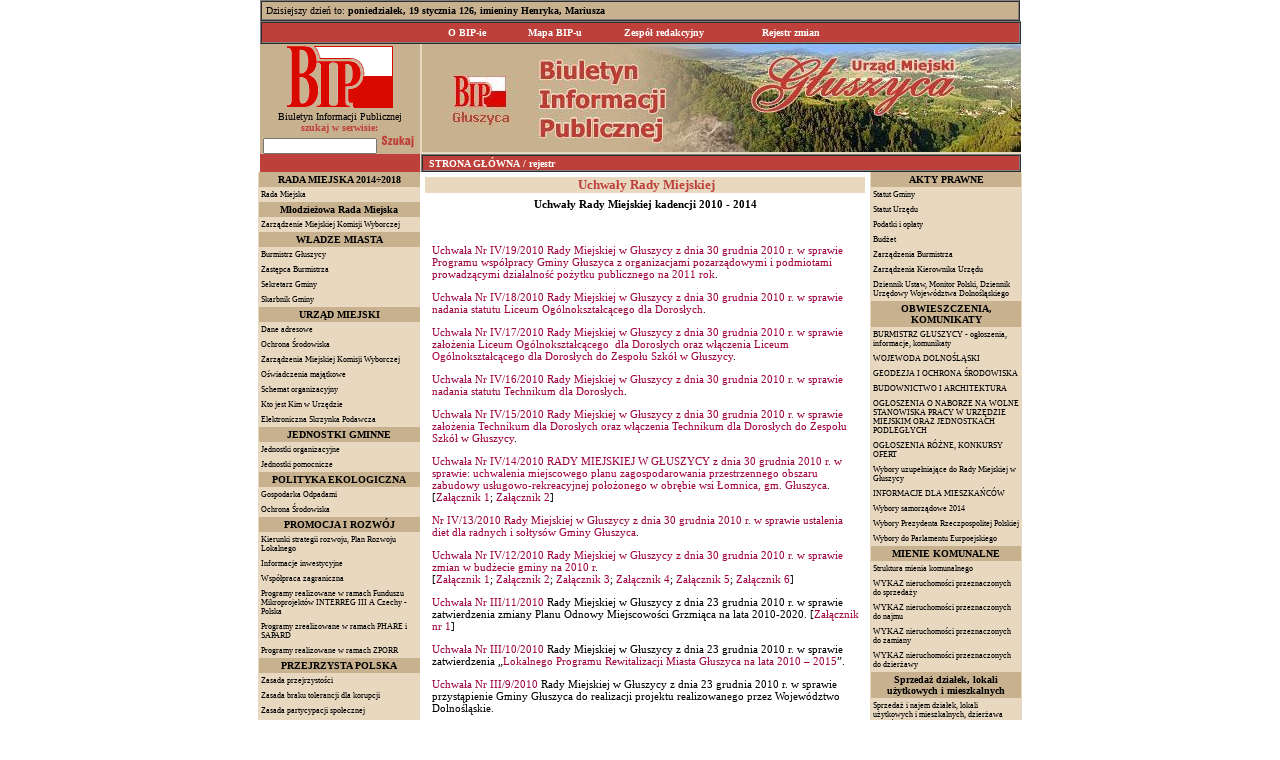

--- FILE ---
content_type: text/html
request_url: http://bipgluszyca.hb.pl/index.php?co=rejestr&pokaz=4642
body_size: 7049
content:
<html>

<head>
<META HTTP-EQUIV="Content-type" CONTENT="text/html; charset=iso-8859-2">
<meta name="GENERATOR" content="Microsoft FrontPage 4.0">
<meta name="ProgId" content="FrontPage.Editor.Document">
<title>Biuletyn Informacji Publicznej Urzędu Miasta Głuszyca</title>

<style type="text/css">
BODY {font-family:tahoma; font-size:11px; color:black;}
TD {font-family:tahoma; font-size:11px; color:black;}
A:link     { text-decoration: none; color: #9F033F; }
A:visited  { text-decoration: none; color: #9F033F; }
A:active   { text-decoration: underline; color: #F00078; }
A:hover    { text-decoration: underline; color: #F00078; }
A.menu:link     { text-decoration: none; color: #000000; }
A.menu:visited  { text-decoration: none; color: #000000; }
A.menu:active   { text-decoration: none; color: #000000; }
A.menu:hover    { text-decoration: none; color: #F00078; }
</style>
	
  <!-- main calendar program -->
  <script type="text/javascript" src="calendar.js"></script>
  <script type="text/javascript" src="tabelka.js"></script>
  <!-- language for the calendar -->
  <script type="text/javascript" src="lang/calendar-pl.js"></script>
  <!-- calendar stylesheet -->
  <link rel="stylesheet" type="text/css" media="all" href="calendar-win2k-cold-1.css" title="win2k-cold-1" />
    <!-- the following script defines the Calendar.setup helper function, which makes
       adding a calendar a matter of 1 or 2 lines of code. -->
  <script type="text/javascript" src="calendar-setup.js"></script>

<script type="text/javascript" language="Javascript1.2"><!-- // load htmlarea
_editor_url = "";                     // URL to htmlarea files
var win_ie_ver = parseFloat(navigator.appVersion.split("MSIE")[1]);
if (navigator.userAgent.indexOf('Mac')        >= 0) { win_ie_ver = 0; }
if (navigator.userAgent.indexOf('Windows CE') >= 0) { win_ie_ver = 0; }
if (navigator.userAgent.indexOf('Opera')      >= 0) { win_ie_ver = 0; }
if (win_ie_ver >= 5.5) {
  document.write('<scr' + 'ipt src="' +_editor_url+ 'editor.js"');
  document.write(' language="Javascript1.2"></scr' + 'ipt>');  
} else { document.write('<scr'+'ipt>function editor_generate() { return false; }</scr'+'ipt>'); }
// --></script>

</head>

<body bgcolor="#FFFFFF" marginwidth="0" marginheight="0" leftmargin="0" topmargin="0">
<A NAME="gora"></A>
<div align="center">
  <table border="1" width="760" height="1" cellspacing="0" cellpadding="0">
    <tr>
      <td width="760" height="1" bgcolor="#C8B18F" style="border: 1 solid #C8B18F" valign="top">
        <div align="center">
          <table border="0" width="749" height="17" cellspacing="0" cellpadding="0">
            <tr>
              <td width="594" height="17" style="font-size: 8pt; font-family: Tahoma; color: #000000">
                <p align="left"><font color="#000000"><font face="Tahoma"><font size="1">Dzisiejszy
        dzień to:<b>&nbsp;</b></font><b><font face="Tahoma" color="#000000" size="1" font-weight: bold><SCRIPT language=JavaScript 
            src="imieniny.js"></SCRIPT></font></b></font><font size="1" face="Tahoma">&nbsp;</font></font></p>
              </td>
  <td width="155" height="17" style="font-size: 8pt; font-family: Tahoma">
        <p align="right">
<!--
		<font face="Tahoma" size="1"><font color="#000000">|</font><font color="#FFFFFF"> </font><a href="admin.php" target="_self">Admin<font color="#FFFFFF" size="1"> </font></a>
		<font face="Tahoma" size="1"><font color="#000000">|</font><font color="#FFFFFF"> </font><a href="admin.php?co=statsy" target="_self">Statystyka<font color="#FFFFFF" size="1"> </font></a><font size="1" color="#000000">|</font>
        <font size="1" color="#FFFFFF"><a href="index.php?go=pomoc">Pomoc</a>
        </font><font size="1" color="#000000">
        |</font></font>
-->
  </td>
  </tr>
              </table>
          </div>
        </td>
    </tr>
  </table>
</div>
<div align="center">
  <table border="1" width="761" height="21" cellspacing="0" cellpadding="0">
    <tr>
      <td width="761" height="21" style="border: 1 solid #BD413A" bgcolor="#BD413A">
        <div align="center">
<center>
<TABLE height=19 cellSpacing=0 cellPadding=0 border=0>
        <tr>
          <TD 
          onmouseover="this.style.backgroundColor='#CA004B';" 
          onmouseout="this.style.backgroundColor='#BD413A';" 
          vAlign=middle align=center bgcolor="#BD413A" height="19" width="83" style="font-size: 8pt; font-family: Tahoma; border-left: 1 solid #C8B18F">
          <p align="center"><b><a href="index.php?go=O BIP-ie" target="_top"><font size="1" face="Tahoma" color="#FFFFFF">O BIP-ie</font></a></b></p>
 </TD>
          <TD 
          onmouseover="this.style.backgroundColor='#CA004B';" 
          onmouseout="this.style.backgroundColor='#BD413A';" 
          vAlign=middle align=center bgcolor="#BD413A" height="19" width="92" style="font-size: 8pt; font-family: Tahoma; border-left: 1 solid #C8B18F">
          <p align="center"><b><font size="1" face="Tahoma"><a href="index.php?go=Mapa BIP-u" target="_top"><font color="#FFFFFF">Mapa
          BIP-u</font></a></font></b></p>
 </TD>
          <TD 
          onmouseover="this.style.backgroundColor='#CA004B';" 
          onmouseout="this.style.backgroundColor='#BD413A';" 
          vAlign=middle align=center bgcolor="#BD413A" height="19" width="127" style="font-size: 8pt; font-family: Tahoma; border-left: 1 solid #C8B18F;">
          <b><a href="index.php?co=redakcja" target="_top"><font size="1" face="Tahoma" color="#FFFFFF">Zespół
          redakcyjny</font></a></b>
 </TD>
  </TD>
          <TD 
          onmouseover="this.style.backgroundColor='#CA004B';" 
          onmouseout="this.style.backgroundColor='#BD413A';" 
          vAlign=middle align=center bgcolor="#BD413A" height="19" width="127" style="font-size: 8pt; font-family: Tahoma; border-left: 1 solid #C8B18F; border-right: 1 solid #C8B18F">
          <b><a href="index.php?co=rejestr_zmian" target="_top"><font size="1" face="Tahoma" color="#FFFFFF">Rejestr zmian</font></a></b>
 </TD>
        </tr>
              </TABLE>
</center>
        </div>
      </td>
    </tr>
  </table>
</div><!--
<div align="center">
  <table border="1" width="761" height="1" cellspacing="0" cellpadding="0">
    <tr>
      <td width="761" height="1" style="border: 1 solid #C8B18F" bgcolor="#C8B18F"><img border="0" src="img/pion.gif" width="1" height="6"></td>
    </tr>
  </table>
</div>
<div align="center">
  <center>
  <table border="0" width="761" height="68" cellspacing="0" cellpadding="0">
    <tr>
      <td width="158" height="68" bgcolor="#E9D8C0" valign="middle" style="font-size: 8pt; font-family: Tahoma">
        <p align="center"><font size="1" face="Tahoma"><a href="http://www.bip.gov.pl" target="_blank"><img border="0" src="img/bip-mini.gif" width="55" height="33"></a><br>
        <font color="#000000">Ogólnopolski dostęp do<br>
        Biuletynu Informacji Publicznej&nbsp;</font></font>
      </td>
    </center>
      <td width="386" height="68" bgcolor="#E9D8C0">&nbsp;</td>
      <td width="206" height="68" bgcolor="#E9D8C0">
        <p align="right"><a href="http://www.gluszyca.pl" target="_blank"><img border="0" src="img/gluszyca.gif"></a></td>
      <td width="8" height="68" bgcolor="#E9D8C0">
        <p align="right">&nbsp;</td>
    </tr>
  </table>
</div>
//-->
<map name="map">
<area shape="poly" coords="588,9,350,10,343,21,344,37,331,45,325,61,333,73,346,74,363,71,375,62,381,56,413,57,449,57,461,55,450,68,449,75,459,76,471,73,477,60,481,55,511,58,534,58,543,59,553,67,561,68,573,68,581,67,587,59,587,51"  href="http://www.gluszyca.pl" target="_blank" />
</map>
<div align="center">
  <center>
  <table border="0" width="761" height="107" cellspacing="0" cellpadding="0">
    <tr>
      <td width="160" height="107" bgcolor="#C8B18F" valign="middle">
        <div align="center">
          <center>
                  <table border="0" width="160" height="41" cellspacing="0" cellpadding="0">
                    <tr>
                      <td width="160" valign="middle" align="center">
					  <a href="http://www.bip.gov.pl" target="_blank" border="0"><img src="img/bip.gif" alt="" border="0"></a><br>
					  <font size="2" face="Tahoma"><b><font color="#000000">
                        </font></b></font><font face="Tahoma" size="1" color="#000000">Biuletyn Informacji Publicznej</font><b><br>
                <font size="1" face="Tahoma" color="#BD413A">szukaj w
                serwisie: </font></b></td>
                    </tr>
                    <tr>
                      <td width="160" height="1" align="center" valign="bottom" style="font-size: 8pt; font-family: Tahoma">
                    <form action="index.php?co=szukaj" method="post" style="margin:0px;">
					<input type="text" name="slowo" value="" style='font-size:9px;'>
					<input type="image" src="img/searchbutton.gif">
					</form>    
					</td>
                    </tr>
                  </table>
          </center>
        </div>
      </td>
    </center>
      <td width="601" height="107" bgcolor="#E9D8C0" valign="top">
        <p align="right"><img border="0" src="img/naglowek.jpg" usemap="#map"></td>
    </tr>
  </table>
</div>
<div align="center">
  <center>
  <table border="0" width="761" height="1" cellspacing="0" cellpadding="0">
    <tr>
      <td width="160" height="1" bgcolor="#BD413A" valign="middle">
       <!-- -->
      </td>
    </center>
      <td width="601" height="1" bgcolor="#E9D8C0" valign="top">
        <div align="right">
  <table border="1" width="600" height="16" cellspacing="0" cellpadding="0">
    <tr>
      <td width="600" height="16" style="border: 1 solid #BD413A" bgcolor="#BD413A">
        <p align="left"><b><font size="1" face="Tahoma" color="#FFFFFF">&nbsp;</font>
        <a href="index.php"><font size="1" face="Tahoma" color="#FFFFFF">STRONA
        GŁÓWNA</font></a>
<font size="1" face="Tahoma" color="#FFFFFF"> / rejestr</font></b>        </td>
    </tr>
  </table>
        </div>
    </td>
    </tr>
  </table>
</div>
<div align="center">
  <center>
  <table border="0" width="761" height="181" cellspacing="0" cellpadding="0">
    <tr>
      <td width="161" height="181" bgcolor="#E9D8C0" valign="top">
        <p align="center"><font size="1"><div align="center">
  <center>
  <table border="0" width="161" height="1" cellspacing="0" cellpadding="2">
    <tr>
      <td width="155" height="1" bgcolor="#C8B18F" style="font-size: 10pt; font-family: Tahoma">
        <p align="center"><b><font face="Tahoma" size="1" color="#000000">
		RADA MIEJSKA 2014÷2018</font></b></p>
      </td>
    </tr>
  </table>
  </center>
</div>
	  <div align="center">

<TABLE height=1 cellSpacing=1 cellpadding=2 width="162" border=0>

        <tr>
          <TD 
          onmouseover="this.style.backgroundColor='#F3E7D5';" 
          onmouseout="this.style.backgroundColor='#E9D8C0';" 
          vAlign=middle align=left bgcolor="#E9D8C0" height="8" width="554" style="font-size: 8pt; font-family: Tahoma; border-top: 1 solid #BD413A; border-bottom: 1 solid #BD413A">
          <p align="left"><font size="1" face="Tahoma">
<small><a class=menu href=index.php?menu=153>Rada Miejska</a></small></font></p>
 </TD>
        </tr>
		</TABLE>
  </center>
</div>
<div align="center">
  <center>
  <table border="0" width="161" height="1" cellspacing="0" cellpadding="2">
    <tr>
      <td width="155" height="1" bgcolor="#C8B18F" style="font-size: 10pt; font-family: Tahoma">
        <p align="center"><b><font face="Tahoma" size="1" color="#000000">
		Młodzieżowa Rada Miejska</font></b></p>
      </td>
    </tr>
  </table>
  </center>
</div>
	  <div align="center">

<TABLE height=1 cellSpacing=1 cellpadding=2 width="162" border=0>

        <tr>
          <TD 
          onmouseover="this.style.backgroundColor='#F3E7D5';" 
          onmouseout="this.style.backgroundColor='#E9D8C0';" 
          vAlign=middle align=left bgcolor="#E9D8C0" height="8" width="554" style="font-size: 8pt; font-family: Tahoma; border-top: 1 solid #BD413A; border-bottom: 1 solid #BD413A">
          <p align="left"><font size="1" face="Tahoma">
<small><a class=menu href=index.php?menu=176>Zarządzenie Miejskiej Komisji Wyborczej</a></small></font></p>
 </TD>
        </tr>
		</TABLE>
  </center>
</div>
<div align="center">
  <center>
  <table border="0" width="161" height="1" cellspacing="0" cellpadding="2">
    <tr>
      <td width="155" height="1" bgcolor="#C8B18F" style="font-size: 10pt; font-family: Tahoma">
        <p align="center"><b><font face="Tahoma" size="1" color="#000000">
		WŁADZE MIASTA</font></b></p>
      </td>
    </tr>
  </table>
  </center>
</div>
	  <div align="center">

<TABLE height=1 cellSpacing=1 cellpadding=2 width="162" border=0>

        <tr>
          <TD 
          onmouseover="this.style.backgroundColor='#F3E7D5';" 
          onmouseout="this.style.backgroundColor='#E9D8C0';" 
          vAlign=middle align=left bgcolor="#E9D8C0" height="8" width="554" style="font-size: 8pt; font-family: Tahoma; border-top: 1 solid #BD413A; border-bottom: 1 solid #BD413A">
          <p align="left"><font size="1" face="Tahoma">
<small><a class=menu href=index.php?menu=157>Burmistrz Głuszycy</a></small></font></p>
 </TD>
        </tr>
			  <div align="center">

<TABLE height=1 cellSpacing=1 cellpadding=2 width="162" border=0>

        <tr>
          <TD 
          onmouseover="this.style.backgroundColor='#F3E7D5';" 
          onmouseout="this.style.backgroundColor='#E9D8C0';" 
          vAlign=middle align=left bgcolor="#E9D8C0" height="8" width="554" style="font-size: 8pt; font-family: Tahoma; border-top: 1 solid #BD413A; border-bottom: 1 solid #BD413A">
          <p align="left"><font size="1" face="Tahoma">
<small><a class=menu href=index.php?menu=158>Zastępca Burmistrza</a></small></font></p>
 </TD>
        </tr>
			  <div align="center">

<TABLE height=1 cellSpacing=1 cellpadding=2 width="162" border=0>

        <tr>
          <TD 
          onmouseover="this.style.backgroundColor='#F3E7D5';" 
          onmouseout="this.style.backgroundColor='#E9D8C0';" 
          vAlign=middle align=left bgcolor="#E9D8C0" height="8" width="554" style="font-size: 8pt; font-family: Tahoma; border-top: 1 solid #BD413A; border-bottom: 1 solid #BD413A">
          <p align="left"><font size="1" face="Tahoma">
<small><a class=menu href=index.php?menu=113>Sekretarz Gminy</a></small></font></p>
 </TD>
        </tr>
			  <div align="center">

<TABLE height=1 cellSpacing=1 cellpadding=2 width="162" border=0>

        <tr>
          <TD 
          onmouseover="this.style.backgroundColor='#F3E7D5';" 
          onmouseout="this.style.backgroundColor='#E9D8C0';" 
          vAlign=middle align=left bgcolor="#E9D8C0" height="8" width="554" style="font-size: 8pt; font-family: Tahoma; border-top: 1 solid #BD413A; border-bottom: 1 solid #BD413A">
          <p align="left"><font size="1" face="Tahoma">
<small><a class=menu href=index.php?menu=104>Skarbnik Gminy</a></small></font></p>
 </TD>
        </tr>
		</TABLE>
  </center>
</div>
<div align="center">
  <center>
  <table border="0" width="161" height="1" cellspacing="0" cellpadding="2">
    <tr>
      <td width="155" height="1" bgcolor="#C8B18F" style="font-size: 10pt; font-family: Tahoma">
        <p align="center"><b><font face="Tahoma" size="1" color="#000000">
		URZĄD MIEJSKI</font></b></p>
      </td>
    </tr>
  </table>
  </center>
</div>
	  <div align="center">

<TABLE height=1 cellSpacing=1 cellpadding=2 width="162" border=0>

        <tr>
          <TD 
          onmouseover="this.style.backgroundColor='#F3E7D5';" 
          onmouseout="this.style.backgroundColor='#E9D8C0';" 
          vAlign=middle align=left bgcolor="#E9D8C0" height="8" width="554" style="font-size: 8pt; font-family: Tahoma; border-top: 1 solid #BD413A; border-bottom: 1 solid #BD413A">
          <p align="left"><font size="1" face="Tahoma">
<small><a class=menu href=index.php?menu=1>Dane adresowe</a></small></font></p>
 </TD>
        </tr>
			  <div align="center">

<TABLE height=1 cellSpacing=1 cellpadding=2 width="162" border=0>

        <tr>
          <TD 
          onmouseover="this.style.backgroundColor='#F3E7D5';" 
          onmouseout="this.style.backgroundColor='#E9D8C0';" 
          vAlign=middle align=left bgcolor="#E9D8C0" height="8" width="554" style="font-size: 8pt; font-family: Tahoma; border-top: 1 solid #BD413A; border-bottom: 1 solid #BD413A">
          <p align="left"><font size="1" face="Tahoma">
<small><a class=menu href=index.php?menu=66>Ochrona Środowiska</a></small></font></p>
 </TD>
        </tr>
			  <div align="center">

<TABLE height=1 cellSpacing=1 cellpadding=2 width="162" border=0>

        <tr>
          <TD 
          onmouseover="this.style.backgroundColor='#F3E7D5';" 
          onmouseout="this.style.backgroundColor='#E9D8C0';" 
          vAlign=middle align=left bgcolor="#E9D8C0" height="8" width="554" style="font-size: 8pt; font-family: Tahoma; border-top: 1 solid #BD413A; border-bottom: 1 solid #BD413A">
          <p align="left"><font size="1" face="Tahoma">
<small><a class=menu href=index.php?menu=175>Zarządzenia Miejskiej Komisji Wyborczej</a></small></font></p>
 </TD>
        </tr>
			  <div align="center">

<TABLE height=1 cellSpacing=1 cellpadding=2 width="162" border=0>

        <tr>
          <TD 
          onmouseover="this.style.backgroundColor='#F3E7D5';" 
          onmouseout="this.style.backgroundColor='#E9D8C0';" 
          vAlign=middle align=left bgcolor="#E9D8C0" height="8" width="554" style="font-size: 8pt; font-family: Tahoma; border-top: 1 solid #BD413A; border-bottom: 1 solid #BD413A">
          <p align="left"><font size="1" face="Tahoma">
<small><a class=menu href=index.php?menu=186>Oświadczenia majątkowe</a></small></font></p>
 </TD>
        </tr>
			  <div align="center">

<TABLE height=1 cellSpacing=1 cellpadding=2 width="162" border=0>

        <tr>
          <TD 
          onmouseover="this.style.backgroundColor='#F3E7D5';" 
          onmouseout="this.style.backgroundColor='#E9D8C0';" 
          vAlign=middle align=left bgcolor="#E9D8C0" height="8" width="554" style="font-size: 8pt; font-family: Tahoma; border-top: 1 solid #BD413A; border-bottom: 1 solid #BD413A">
          <p align="left"><font size="1" face="Tahoma">
<small><a class=menu href=index.php?menu=3>Schemat organizacyjny</a></small></font></p>
 </TD>
        </tr>
			  <div align="center">

<TABLE height=1 cellSpacing=1 cellpadding=2 width="162" border=0>

        <tr>
          <TD 
          onmouseover="this.style.backgroundColor='#F3E7D5';" 
          onmouseout="this.style.backgroundColor='#E9D8C0';" 
          vAlign=middle align=left bgcolor="#E9D8C0" height="8" width="554" style="font-size: 8pt; font-family: Tahoma; border-top: 1 solid #BD413A; border-bottom: 1 solid #BD413A">
          <p align="left"><font size="1" face="Tahoma">
<small><a class=menu href=index.php?menu=4>Kto jest Kim w Urzędzie</a></small></font></p>
 </TD>
        </tr>
			  <div align="center">

<TABLE height=1 cellSpacing=1 cellpadding=2 width="162" border=0>

        <tr>
          <TD 
          onmouseover="this.style.backgroundColor='#F3E7D5';" 
          onmouseout="this.style.backgroundColor='#E9D8C0';" 
          vAlign=middle align=left bgcolor="#E9D8C0" height="8" width="554" style="font-size: 8pt; font-family: Tahoma; border-top: 1 solid #BD413A; border-bottom: 1 solid #BD413A">
          <p align="left"><font size="1" face="Tahoma">
<small><a class=menu href=index.php?menu=121>Elektroniczna Skrzynka Podawcza</a></small></font></p>
 </TD>
        </tr>
		</TABLE>
  </center>
</div>
<div align="center">
  <center>
  <table border="0" width="161" height="1" cellspacing="0" cellpadding="2">
    <tr>
      <td width="155" height="1" bgcolor="#C8B18F" style="font-size: 10pt; font-family: Tahoma">
        <p align="center"><b><font face="Tahoma" size="1" color="#000000">
		JEDNOSTKI GMINNE</font></b></p>
      </td>
    </tr>
  </table>
  </center>
</div>
	  <div align="center">

<TABLE height=1 cellSpacing=1 cellpadding=2 width="162" border=0>

        <tr>
          <TD 
          onmouseover="this.style.backgroundColor='#F3E7D5';" 
          onmouseout="this.style.backgroundColor='#E9D8C0';" 
          vAlign=middle align=left bgcolor="#E9D8C0" height="8" width="554" style="font-size: 8pt; font-family: Tahoma; border-top: 1 solid #BD413A; border-bottom: 1 solid #BD413A">
          <p align="left"><font size="1" face="Tahoma">
<small><a class=menu href=index.php?menu=13>Jednostki organizacyjne</a></small></font></p>
 </TD>
        </tr>
			  <div align="center">

<TABLE height=1 cellSpacing=1 cellpadding=2 width="162" border=0>

        <tr>
          <TD 
          onmouseover="this.style.backgroundColor='#F3E7D5';" 
          onmouseout="this.style.backgroundColor='#E9D8C0';" 
          vAlign=middle align=left bgcolor="#E9D8C0" height="8" width="554" style="font-size: 8pt; font-family: Tahoma; border-top: 1 solid #BD413A; border-bottom: 1 solid #BD413A">
          <p align="left"><font size="1" face="Tahoma">
<small><a class=menu href=index.php?menu=71>Jednostki pomocnicze</a></small></font></p>
 </TD>
        </tr>
		</TABLE>
  </center>
</div>
<div align="center">
  <center>
  <table border="0" width="161" height="1" cellspacing="0" cellpadding="2">
    <tr>
      <td width="155" height="1" bgcolor="#C8B18F" style="font-size: 10pt; font-family: Tahoma">
        <p align="center"><b><font face="Tahoma" size="1" color="#000000">
		POLITYKA EKOLOGICZNA</font></b></p>
      </td>
    </tr>
  </table>
  </center>
</div>
	  <div align="center">

<TABLE height=1 cellSpacing=1 cellpadding=2 width="162" border=0>

        <tr>
          <TD 
          onmouseover="this.style.backgroundColor='#F3E7D5';" 
          onmouseout="this.style.backgroundColor='#E9D8C0';" 
          vAlign=middle align=left bgcolor="#E9D8C0" height="8" width="554" style="font-size: 8pt; font-family: Tahoma; border-top: 1 solid #BD413A; border-bottom: 1 solid #BD413A">
          <p align="left"><font size="1" face="Tahoma">
<small><a class=menu href=index.php?menu=177>Gospodarka Odpadami</a></small></font></p>
 </TD>
        </tr>
			  <div align="center">

<TABLE height=1 cellSpacing=1 cellpadding=2 width="162" border=0>

        <tr>
          <TD 
          onmouseover="this.style.backgroundColor='#F3E7D5';" 
          onmouseout="this.style.backgroundColor='#E9D8C0';" 
          vAlign=middle align=left bgcolor="#E9D8C0" height="8" width="554" style="font-size: 8pt; font-family: Tahoma; border-top: 1 solid #BD413A; border-bottom: 1 solid #BD413A">
          <p align="left"><font size="1" face="Tahoma">
<small><a class=menu href=index.php?menu=178>Ochrona Środowiska</a></small></font></p>
 </TD>
        </tr>
		</TABLE>
  </center>
</div>
<div align="center">
  <center>
  <table border="0" width="161" height="1" cellspacing="0" cellpadding="2">
    <tr>
      <td width="155" height="1" bgcolor="#C8B18F" style="font-size: 10pt; font-family: Tahoma">
        <p align="center"><b><font face="Tahoma" size="1" color="#000000">
		PROMOCJA I ROZWÓJ</font></b></p>
      </td>
    </tr>
  </table>
  </center>
</div>
	  <div align="center">

<TABLE height=1 cellSpacing=1 cellpadding=2 width="162" border=0>

        <tr>
          <TD 
          onmouseover="this.style.backgroundColor='#F3E7D5';" 
          onmouseout="this.style.backgroundColor='#E9D8C0';" 
          vAlign=middle align=left bgcolor="#E9D8C0" height="8" width="554" style="font-size: 8pt; font-family: Tahoma; border-top: 1 solid #BD413A; border-bottom: 1 solid #BD413A">
          <p align="left"><font size="1" face="Tahoma">
<small><a class=menu href=index.php?menu=15>Kierunki strategii rozwoju, Plan Rozwoju Lokalnego</a></small></font></p>
 </TD>
        </tr>
			  <div align="center">

<TABLE height=1 cellSpacing=1 cellpadding=2 width="162" border=0>

        <tr>
          <TD 
          onmouseover="this.style.backgroundColor='#F3E7D5';" 
          onmouseout="this.style.backgroundColor='#E9D8C0';" 
          vAlign=middle align=left bgcolor="#E9D8C0" height="8" width="554" style="font-size: 8pt; font-family: Tahoma; border-top: 1 solid #BD413A; border-bottom: 1 solid #BD413A">
          <p align="left"><font size="1" face="Tahoma">
<small><a class=menu href=index.php?menu=67>Informacje inwestycyjne</a></small></font></p>
 </TD>
        </tr>
			  <div align="center">

<TABLE height=1 cellSpacing=1 cellpadding=2 width="162" border=0>

        <tr>
          <TD 
          onmouseover="this.style.backgroundColor='#F3E7D5';" 
          onmouseout="this.style.backgroundColor='#E9D8C0';" 
          vAlign=middle align=left bgcolor="#E9D8C0" height="8" width="554" style="font-size: 8pt; font-family: Tahoma; border-top: 1 solid #BD413A; border-bottom: 1 solid #BD413A">
          <p align="left"><font size="1" face="Tahoma">
<small><a class=menu href=index.php?menu=16>Współpraca zagraniczna</a></small></font></p>
 </TD>
        </tr>
			  <div align="center">

<TABLE height=1 cellSpacing=1 cellpadding=2 width="162" border=0>

        <tr>
          <TD 
          onmouseover="this.style.backgroundColor='#F3E7D5';" 
          onmouseout="this.style.backgroundColor='#E9D8C0';" 
          vAlign=middle align=left bgcolor="#E9D8C0" height="8" width="554" style="font-size: 8pt; font-family: Tahoma; border-top: 1 solid #BD413A; border-bottom: 1 solid #BD413A">
          <p align="left"><font size="1" face="Tahoma">
<small><a class=menu href=index.php?menu=101>Programy realizowane w ramach Funduszu Mikroprojektów INTERREG III A  Czechy - Polska</a></small></font></p>
 </TD>
        </tr>
			  <div align="center">

<TABLE height=1 cellSpacing=1 cellpadding=2 width="162" border=0>

        <tr>
          <TD 
          onmouseover="this.style.backgroundColor='#F3E7D5';" 
          onmouseout="this.style.backgroundColor='#E9D8C0';" 
          vAlign=middle align=left bgcolor="#E9D8C0" height="8" width="554" style="font-size: 8pt; font-family: Tahoma; border-top: 1 solid #BD413A; border-bottom: 1 solid #BD413A">
          <p align="left"><font size="1" face="Tahoma">
<small><a class=menu href=index.php?menu=115>Programy zrealizowane w ramach PHARE i SAPARD</a></small></font></p>
 </TD>
        </tr>
			  <div align="center">

<TABLE height=1 cellSpacing=1 cellpadding=2 width="162" border=0>

        <tr>
          <TD 
          onmouseover="this.style.backgroundColor='#F3E7D5';" 
          onmouseout="this.style.backgroundColor='#E9D8C0';" 
          vAlign=middle align=left bgcolor="#E9D8C0" height="8" width="554" style="font-size: 8pt; font-family: Tahoma; border-top: 1 solid #BD413A; border-bottom: 1 solid #BD413A">
          <p align="left"><font size="1" face="Tahoma">
<small><a class=menu href=index.php?menu=114>Programy realizowane w ramach ZPORR</a></small></font></p>
 </TD>
        </tr>
		</TABLE>
  </center>
</div>
<div align="center">
  <center>
  <table border="0" width="161" height="1" cellspacing="0" cellpadding="2">
    <tr>
      <td width="155" height="1" bgcolor="#C8B18F" style="font-size: 10pt; font-family: Tahoma">
        <p align="center"><b><font face="Tahoma" size="1" color="#000000">
		PRZEJRZYSTA POLSKA</font></b></p>
      </td>
    </tr>
  </table>
  </center>
</div>
	  <div align="center">

<TABLE height=1 cellSpacing=1 cellpadding=2 width="162" border=0>

        <tr>
          <TD 
          onmouseover="this.style.backgroundColor='#F3E7D5';" 
          onmouseout="this.style.backgroundColor='#E9D8C0';" 
          vAlign=middle align=left bgcolor="#E9D8C0" height="8" width="554" style="font-size: 8pt; font-family: Tahoma; border-top: 1 solid #BD413A; border-bottom: 1 solid #BD413A">
          <p align="left"><font size="1" face="Tahoma">
<small><a class=menu href=index.php?menu=84>Zasada przejrzystości</a></small></font></p>
 </TD>
        </tr>
			  <div align="center">

<TABLE height=1 cellSpacing=1 cellpadding=2 width="162" border=0>

        <tr>
          <TD 
          onmouseover="this.style.backgroundColor='#F3E7D5';" 
          onmouseout="this.style.backgroundColor='#E9D8C0';" 
          vAlign=middle align=left bgcolor="#E9D8C0" height="8" width="554" style="font-size: 8pt; font-family: Tahoma; border-top: 1 solid #BD413A; border-bottom: 1 solid #BD413A">
          <p align="left"><font size="1" face="Tahoma">
<small><a class=menu href=index.php?menu=79>Zasada braku tolerancji dla korupcji</a></small></font></p>
 </TD>
        </tr>
			  <div align="center">

<TABLE height=1 cellSpacing=1 cellpadding=2 width="162" border=0>

        <tr>
          <TD 
          onmouseover="this.style.backgroundColor='#F3E7D5';" 
          onmouseout="this.style.backgroundColor='#E9D8C0';" 
          vAlign=middle align=left bgcolor="#E9D8C0" height="8" width="554" style="font-size: 8pt; font-family: Tahoma; border-top: 1 solid #BD413A; border-bottom: 1 solid #BD413A">
          <p align="left"><font size="1" face="Tahoma">
<small><a class=menu href=index.php?menu=80>Zasada partycypacji społecznej</a></small></font></p>
 </TD>
        </tr>
			  <div align="center">

<TABLE height=1 cellSpacing=1 cellpadding=2 width="162" border=0>

        <tr>
          <TD 
          onmouseover="this.style.backgroundColor='#F3E7D5';" 
          onmouseout="this.style.backgroundColor='#E9D8C0';" 
          vAlign=middle align=left bgcolor="#E9D8C0" height="8" width="554" style="font-size: 8pt; font-family: Tahoma; border-top: 1 solid #BD413A; border-bottom: 1 solid #BD413A">
          <p align="left"><font size="1" face="Tahoma">
<small><a class=menu href=index.php?menu=81>Zasada przewidywalności</a></small></font></p>
 </TD>
        </tr>
			  <div align="center">

<TABLE height=1 cellSpacing=1 cellpadding=2 width="162" border=0>

        <tr>
          <TD 
          onmouseover="this.style.backgroundColor='#F3E7D5';" 
          onmouseout="this.style.backgroundColor='#E9D8C0';" 
          vAlign=middle align=left bgcolor="#E9D8C0" height="8" width="554" style="font-size: 8pt; font-family: Tahoma; border-top: 1 solid #BD413A; border-bottom: 1 solid #BD413A">
          <p align="left"><font size="1" face="Tahoma">
<small><a class=menu href=index.php?menu=82>Zasada fachowości</a></small></font></p>
 </TD>
        </tr>
			  <div align="center">

<TABLE height=1 cellSpacing=1 cellpadding=2 width="162" border=0>

        <tr>
          <TD 
          onmouseover="this.style.backgroundColor='#F3E7D5';" 
          onmouseout="this.style.backgroundColor='#E9D8C0';" 
          vAlign=middle align=left bgcolor="#E9D8C0" height="8" width="554" style="font-size: 8pt; font-family: Tahoma; border-top: 1 solid #BD413A; border-bottom: 1 solid #BD413A">
          <p align="left"><font size="1" face="Tahoma">
<small><a class=menu href=index.php?menu=83>Zasada rozliczalności</a></small></font></p>
 </TD>
        </tr>
		</TABLE>
  </center>
</div>
<div align="center">
  <center>
  <table border="0" width="161" height="1" cellspacing="0" cellpadding="2">
    <tr>
      <td width="155" height="1" bgcolor="#C8B18F" style="font-size: 10pt; font-family: Tahoma">
        <p align="center"><b><font face="Tahoma" size="1" color="#000000">
		KONTROLE WEWNĘTRZNE I ZEWNĘTRZNE</font></b></p>
      </td>
    </tr>
  </table>
  </center>
</div>
	  <div align="center">

<TABLE height=1 cellSpacing=1 cellpadding=2 width="162" border=0>

        <tr>
          <TD 
          onmouseover="this.style.backgroundColor='#F3E7D5';" 
          onmouseout="this.style.backgroundColor='#E9D8C0';" 
          vAlign=middle align=left bgcolor="#E9D8C0" height="8" width="554" style="font-size: 8pt; font-family: Tahoma; border-top: 1 solid #BD413A; border-bottom: 1 solid #BD413A">
          <p align="left"><font size="1" face="Tahoma">
<small><a class=menu href=index.php?menu=51>Kontrole zewnętrzne</a></small></font></p>
 </TD>
        </tr>
			  <div align="center">

<TABLE height=1 cellSpacing=1 cellpadding=2 width="162" border=0>

        <tr>
          <TD 
          onmouseover="this.style.backgroundColor='#F3E7D5';" 
          onmouseout="this.style.backgroundColor='#E9D8C0';" 
          vAlign=middle align=left bgcolor="#E9D8C0" height="8" width="554" style="font-size: 8pt; font-family: Tahoma; border-top: 1 solid #BD413A; border-bottom: 1 solid #BD413A">
          <p align="left"><font size="1" face="Tahoma">
<small><a class=menu href=index.php?menu=52>Kontrole wewnętrzne</a></small></font></p>
 </TD>
        </tr>
		</TABLE>
  </center>
</div>
<div align="center">
  <center>
  <table border="0" width="161" height="1" cellspacing="0" cellpadding="2">
    <tr>
      <td width="155" height="1" bgcolor="#C8B18F" style="font-size: 10pt; font-family: Tahoma">
        <p align="center"><b><font face="Tahoma" size="1" color="#000000">
		PRAWO PODATKOWE</font></b></p>
      </td>
    </tr>
  </table>
  </center>
</div>
	  <div align="center">

<TABLE height=1 cellSpacing=1 cellpadding=2 width="162" border=0>

        <tr>
          <TD 
          onmouseover="this.style.backgroundColor='#F3E7D5';" 
          onmouseout="this.style.backgroundColor='#E9D8C0';" 
          vAlign=middle align=left bgcolor="#E9D8C0" height="8" width="554" style="font-size: 8pt; font-family: Tahoma; border-top: 1 solid #BD413A; border-bottom: 1 solid #BD413A">
          <p align="left"><font size="1" face="Tahoma">
<small><a class=menu href=index.php?menu=122>Indywidualne interpretacje podatkowe</a></small></font></p>
 </TD>
        </tr>
		</TABLE>
  </center>
</div>
<div align="center">
  <center>
  <table border="0" width="161" height="1" cellspacing="0" cellpadding="2">
    <tr>
      <td width="155" height="1" bgcolor="#C8B18F" style="font-size: 10pt; font-family: Tahoma">
        <p align="center"><b><font face="Tahoma" size="1" color="#000000">
		INFORMACJE z LAT UBIEGŁYCH</font></b></p>
      </td>
    </tr>
  </table>
  </center>
</div>
	  <div align="center">

<TABLE height=1 cellSpacing=1 cellpadding=2 width="162" border=0>

        <tr>
          <TD 
          onmouseover="this.style.backgroundColor='#F3E7D5';" 
          onmouseout="this.style.backgroundColor='#E9D8C0';" 
          vAlign=middle align=left bgcolor="#E9D8C0" height="8" width="554" style="font-size: 8pt; font-family: Tahoma; border-top: 1 solid #BD413A; border-bottom: 1 solid #BD413A">
          <p align="left"><font size="1" face="Tahoma">
<small><a class=menu href=index.php?menu=154>Rada Miejska kadencja 2006÷2010 protokoły z sesji</a></small></font></p>
 </TD>
        </tr>
			  <div align="center">

<TABLE height=1 cellSpacing=1 cellpadding=2 width="162" border=0>

        <tr>
          <TD 
          onmouseover="this.style.backgroundColor='#F3E7D5';" 
          onmouseout="this.style.backgroundColor='#E9D8C0';" 
          vAlign=middle align=left bgcolor="#E9D8C0" height="8" width="554" style="font-size: 8pt; font-family: Tahoma; border-top: 1 solid #BD413A; border-bottom: 1 solid #BD413A">
          <p align="left"><font size="1" face="Tahoma">
<small><a class=menu href=index.php?menu=181>Rada Miejska kadencja 2010÷2014 protokoły z sesji</a></small></font></p>
 </TD>
        </tr>
			  <div align="center">

<TABLE height=1 cellSpacing=1 cellpadding=2 width="162" border=0>

        <tr>
          <TD 
          onmouseover="this.style.backgroundColor='#F3E7D5';" 
          onmouseout="this.style.backgroundColor='#E9D8C0';" 
          vAlign=middle align=left bgcolor="#E9D8C0" height="8" width="554" style="font-size: 8pt; font-family: Tahoma; border-top: 1 solid #BD413A; border-bottom: 1 solid #BD413A">
          <p align="left"><font size="1" face="Tahoma">
<small><a class=menu href=index.php?menu=185>Oświadczenia majątkowe - archiwum</a></small></font></p>
 </TD>
        </tr>
			  <div align="center">

<TABLE height=1 cellSpacing=1 cellpadding=2 width="162" border=0>

        <tr>
          <TD 
          onmouseover="this.style.backgroundColor='#F3E7D5';" 
          onmouseout="this.style.backgroundColor='#E9D8C0';" 
          vAlign=middle align=left bgcolor="#E9D8C0" height="8" width="554" style="font-size: 8pt; font-family: Tahoma; border-top: 1 solid #BD413A; border-bottom: 1 solid #BD413A">
          <p align="left"><font size="1" face="Tahoma">
<small><a class=menu href=index.php?menu=107>Skład Rady kadencji 2006÷2010</a></small></font></p>
 </TD>
        </tr>
			  <div align="center">

<TABLE height=1 cellSpacing=1 cellpadding=2 width="162" border=0>

        <tr>
          <TD 
          onmouseover="this.style.backgroundColor='#F3E7D5';" 
          onmouseout="this.style.backgroundColor='#E9D8C0';" 
          vAlign=middle align=left bgcolor="#E9D8C0" height="8" width="554" style="font-size: 8pt; font-family: Tahoma; border-top: 1 solid #BD413A; border-bottom: 1 solid #BD413A">
          <p align="left"><font size="1" face="Tahoma">
<small><a class=menu href=index.php?menu=182>Skład Rady kadencji 2010÷2014</a></small></font></p>
 </TD>
        </tr>
			  <div align="center">

<TABLE height=1 cellSpacing=1 cellpadding=2 width="162" border=0>

        <tr>
          <TD 
          onmouseover="this.style.backgroundColor='#F3E7D5';" 
          onmouseout="this.style.backgroundColor='#E9D8C0';" 
          vAlign=middle align=left bgcolor="#E9D8C0" height="8" width="554" style="font-size: 8pt; font-family: Tahoma; border-top: 1 solid #BD413A; border-bottom: 1 solid #BD413A">
          <p align="left"><font size="1" face="Tahoma">
<small><a class=menu href=index.php?menu=108>Komisje RM kadencja 2006÷2010</a></small></font></p>
 </TD>
        </tr>
			  <div align="center">

<TABLE height=1 cellSpacing=1 cellpadding=2 width="162" border=0>

        <tr>
          <TD 
          onmouseover="this.style.backgroundColor='#F3E7D5';" 
          onmouseout="this.style.backgroundColor='#E9D8C0';" 
          vAlign=middle align=left bgcolor="#E9D8C0" height="8" width="554" style="font-size: 8pt; font-family: Tahoma; border-top: 1 solid #BD413A; border-bottom: 1 solid #BD413A">
          <p align="left"><font size="1" face="Tahoma">
<small><a class=menu href=index.php?menu=184>Uchwały Rady Miejskiej kadencji 2010÷2014</a></small></font></p>
 </TD>
        </tr>
			  <div align="center">

<TABLE height=1 cellSpacing=1 cellpadding=2 width="162" border=0>

        <tr>
          <TD 
          onmouseover="this.style.backgroundColor='#F3E7D5';" 
          onmouseout="this.style.backgroundColor='#E9D8C0';" 
          vAlign=middle align=left bgcolor="#E9D8C0" height="8" width="554" style="font-size: 8pt; font-family: Tahoma; border-top: 1 solid #BD413A; border-bottom: 1 solid #BD413A">
          <p align="left"><font size="1" face="Tahoma">
<small><a class=menu href=index.php?menu=110>Uchwały Rady Miejskiej kadencja 2006÷2010</a></small></font></p>
 </TD>
        </tr>
			  <div align="center">

<TABLE height=1 cellSpacing=1 cellpadding=2 width="162" border=0>

        <tr>
          <TD 
          onmouseover="this.style.backgroundColor='#F3E7D5';" 
          onmouseout="this.style.backgroundColor='#E9D8C0';" 
          vAlign=middle align=left bgcolor="#E9D8C0" height="8" width="554" style="font-size: 8pt; font-family: Tahoma; border-top: 1 solid #BD413A; border-bottom: 1 solid #BD413A">
          <p align="left"><font size="1" face="Tahoma">
<small><a class=menu href=index.php?menu=140>Rada Miejska kadencja 2002÷2006</a></small></font></p>
 </TD>
        </tr>
			  <div align="center">

<TABLE height=1 cellSpacing=1 cellpadding=2 width="162" border=0>

        <tr>
          <TD 
          onmouseover="this.style.backgroundColor='#F3E7D5';" 
          onmouseout="this.style.backgroundColor='#E9D8C0';" 
          vAlign=middle align=left bgcolor="#E9D8C0" height="8" width="554" style="font-size: 8pt; font-family: Tahoma; border-top: 1 solid #BD413A; border-bottom: 1 solid #BD413A">
          <p align="left"><font size="1" face="Tahoma">
<small><a class=menu href=index.php?menu=11>Sesje, protokoły z sesji kadencji 2002÷2006</a></small></font></p>
 </TD>
        </tr>
			  <div align="center">

<TABLE height=1 cellSpacing=1 cellpadding=2 width="162" border=0>

        <tr>
          <TD 
          onmouseover="this.style.backgroundColor='#F3E7D5';" 
          onmouseout="this.style.backgroundColor='#E9D8C0';" 
          vAlign=middle align=left bgcolor="#E9D8C0" height="8" width="554" style="font-size: 8pt; font-family: Tahoma; border-top: 1 solid #BD413A; border-bottom: 1 solid #BD413A">
          <p align="left"><font size="1" face="Tahoma">
<small><a class=menu href=index.php?menu=56>Uchwały Rady Miejskiej kadencji 2002÷2006</a></small></font></p>
 </TD>
        </tr>
		</TABLE>
  </center>
</div>
<div align="center">
  <center>
  <table border="0" width="161" height="1" cellspacing="0" cellpadding="2">
    <tr>
      <td width="155" height="1" bgcolor="#C8B18F" style="font-size: 10pt; font-family: Tahoma">
        <p align="center"><b><font face="Tahoma" size="1" color="#000000">
		Władze miasta ubiegłych kadencji</font></b></p>
      </td>
    </tr>
  </table>
  </center>
</div>
	  <div align="center">

<TABLE height=1 cellSpacing=1 cellpadding=2 width="162" border=0>

        <tr>
          <TD 
          onmouseover="this.style.backgroundColor='#F3E7D5';" 
          onmouseout="this.style.backgroundColor='#E9D8C0';" 
          vAlign=middle align=left bgcolor="#E9D8C0" height="8" width="554" style="font-size: 8pt; font-family: Tahoma; border-top: 1 solid #BD413A; border-bottom: 1 solid #BD413A">
          <p align="left"><font size="1" face="Tahoma">
<small><a class=menu href=index.php?menu=155>Burmistrz Głuszycy 2002 - 2010</a></small></font></p>
 </TD>
        </tr>
			  <div align="center">

<TABLE height=1 cellSpacing=1 cellpadding=2 width="162" border=0>

        <tr>
          <TD 
          onmouseover="this.style.backgroundColor='#F3E7D5';" 
          onmouseout="this.style.backgroundColor='#E9D8C0';" 
          vAlign=middle align=left bgcolor="#E9D8C0" height="8" width="554" style="font-size: 8pt; font-family: Tahoma; border-top: 1 solid #BD413A; border-bottom: 1 solid #BD413A">
          <p align="left"><font size="1" face="Tahoma">
<small><a class=menu href=index.php?menu=163>Zastępca Burmistrza 2002 - 2010</a></small></font></p>
 </TD>
        </tr>
		</TABLE>
  </center>
</div>
        <p align="center">
          <p align="center"></IFRAME>

        </font></td>
      <td width="449" height="181" valign="top">
        <div align="center">
          <table border="0" width="450" height="3" cellspacing="5" cellpadding="0">
            <tr>
              <td width="450" height="3" valign="top" bgcolor="#E9D8C0" style="border: 1 solid #BD413A">
                <p align="center"><b><font size="2" face="Verdana" color="#BD413A">
&nbsp;Uchwały Rady Miejskiej</font></b></td>
            </tr>
          </table>
        </div>

        <div align="center">
          <table border="0" width="427" height="79" cellspacing="0" cellpadding="0">
            <tr>
              <td width="427" height="79" valign="top">
<p align="center"><strong>Uchwały Rady Miejskiej kadencji 2010 - 2014</strong></p>
<p align="left">&nbsp;</p>
<p align="left"><a href="http://www.bip.gluszyca.pl/pliki/04-019-10rm.pdf">Uchwała Nr IV/19/2010 Rady Miejskiej w Głuszycy z dnia 30 grudnia 2010 r. w sprawie Programu wsp&oacute;łpracy Gminy Głuszyca z organizacjami pozarządowymi i podmiotami prowadzącymi działalność pożytku publicznego na 2011 rok</a>.</p>
<p align="left"><a href="http://www.bip.gluszyca.pl/pliki/04-018-10rm.pdf">Uchwała Nr IV/18/2010 Rady Miejskiej w Głuszycy z dnia 30 grudnia 2010 r. w sprawie nadania statutu Liceum Og&oacute;lnokształcącego dla Dorosłych</a>.</p>
<p align="left"><a href="http://www.bip.gluszyca.pl/pliki/04-017-10rm.pdf">Uchwała Nr IV/17/2010 Rady Miejskiej w Głuszycy z dnia 30 grudnia 2010 r. w sprawie założenia Liceum Og&oacute;lnokształcącego&nbsp; dla Dorosłych oraz włączenia Liceum Og&oacute;lnokształcącego dla Dorosłych do Zespołu Szk&oacute;ł w Głuszycy</a>.</p>
<p align="left"><a href="http://www.bip.gluszyca.pl/pliki/04-016-10rm.pdf">Uchwała Nr IV/16/2010 Rady Miejskiej w Głuszycy z dnia 30 grudnia 2010 r. w sprawie nadania statutu Technikum dla Dorosłych</a>.</p>
<p align="left"><a href="http://www.bip.gluszyca.pl/pliki/04-015-10rm.pdf">Uchwała Nr IV/15/2010 Rady Miejskiej w Głuszycy z dnia 30 grudnia 2010 r. w sprawie założenia Technikum dla Dorosłych oraz włączenia Technikum dla Dorosłych do Zespołu Szk&oacute;ł w Głuszycy</a>.</p>
<p align="left"><a href="http://www.bip.gluszyca.pl/pliki/04-014-10rm.pdf">Uchwała Nr IV/14/2010 RADY MIEJSKIEJ W GŁUSZYCY z dnia 30 grudnia 2010 r. w sprawie: uchwalenia miejscowego planu zagospodarowania przestrzennego obszaru zabudowy usługowo-rekreacyjnej położonego w obrębie wsi Łomnica, gm. Głuszyca</a>. [<a href="http://www.bip.gluszyca.pl/pliki/04-014-10z1.pdf">Załącznik 1</a>;&nbsp;<a href="http://www.bip.gluszyca.pl/pliki/04-014-10z2.pdf">Załącznik 2</a>]</p>
<p align="left"><a href="http://www.bip.gluszyca.pl/pliki/04-013-10rm.pdf">Nr IV/13/2010 Rady Miejskiej w Głuszycy z dnia 30 grudnia 2010 r. w sprawie ustalenia diet dla radnych i sołtys&oacute;w Gminy Głuszyca</a>.</p>
<p align="left"><a href="http://www.bip.gluszyca.pl/pliki/04-012-10rm.pdf">Uchwała Nr IV/12/2010 Rady Miejskiej w Głuszycy z dnia 30 grudnia 2010 r. w sprawie zmian w budżecie gminy na 2010 r</a>.<br />[<a href="http://www.bip.gluszyca.pl/pliki/04-012-10z1.pdf">Załącznik 1</a>;&nbsp;<a href="http://www.bip.gluszyca.pl/pliki/04-012-10z2.pdf">Załącznik 2</a>;&nbsp;<a href="http://www.bip.gluszyca.pl/pliki/04-012-10z3.pdf">Załącznik 3</a>;&nbsp;<a href="http://www.bip.gluszyca.pl/pliki/04-012-10z4.pdf">Załącznik 4</a>;&nbsp;<a href="http://www.bip.gluszyca.pl/pliki/04-012-10z5.pdf">Załącznik 5</a>;&nbsp;<a href="http://www.bip.gluszyca.pl/pliki/04-012-10z6.pdf">Załącznik 6</a>]</p>
<p align="left"><a href="http://www.bip.gluszyca.pl/pliki/03-011-10rm.pdf">Uchwała Nr III/11/2010</a> Rady Miejskiej w Głuszycy z dnia 23 grudnia 2010 r. w sprawie zatwierdzenia zmiany Planu Odnowy Miejscowości Grzmiąca na lata 2010-2020. [<a href="http://www.bip.gluszyca.pl/pliki/3_011_10z1.pdf">Załącznik nr 1</a>]</p>
<p align="left"><a href="http://www.bip.gluszyca.pl/pliki/03-010-10rm.pdf">Uchwała Nr III/10/2010</a> Rady Miejskiej w Głuszycy z dnia 23 grudnia 2010 r. w sprawie zatwierdzenia &bdquo;<a href="http://bip.gluszyca.pl/pliki/03-010-10LPR.pdf">Lokalnego Programu Rewitalizacji Miasta Głuszyca na lata 2010 &ndash; 2015</a>&rdquo;.</p>
<p align="left"><a href="http://www.bip.gluszyca.pl/pliki/03-009-10rm.pdf">Uchwała Nr III/9/2010</a> Rady Miejskiej w Głuszycy z dnia 23 grudnia 2010 r. w sprawie przystąpienie Gminy Głuszyca do realizacji projektu realizowanego przez Wojew&oacute;dztwo Dolnośląskie.</p>
<p align="left"><a href="http://www.bip.gluszyca.pl/pliki/03-008-10rm.pdf">Uchwała Nr III/8/2010</a> Rady Miejskiej w Głuszycy z dnia 23 grudnia 2010 r. w sprawie wynagrodzenia Burmistrza Głuszycy.</p>
<p align="left"><a href="http://www.bip.gluszyca.pl/pliki/03-007-10rm.pdf">Uchwała Nr III/7/2010</a> Rady Miejskiej w Głuszycy z dnia 23 grudnia 2010 r. w sprawie powołania Komisji d.s Wsi, Ochrony Środowiska i Gospodarki Wodnej.</p>
<p align="left"><a href="http://www.bip.gluszyca.pl/pliki/03-006-10rm.pdf">Uchwała Nr III/6/2010</a> Rady Miejskiej w Głuszycy z dnia 23 grudnia 2010 r. w sprawie powołania Komisji Oświaty, Kultury i Sportu.</p>
<p align="left"><a href="http://www.bip.gluszyca.pl/pliki/03-005-10rm.pdf">Uchwała Nr III/5/2010</a> Rady Miejskiej w Głuszycy z dnia 23 grudnia 2010 r. w sprawie powołania Komisji ds. Rozwiązywania Problem&oacute;w Społecznych.</p>
<p align="left"><a href="http://www.bip.gluszyca.pl/pliki/03-004-10rm.pdf">Uchwała Nr III/4/2010</a> Rady Miejskiej w Głuszycy z dnia 23 grudnia 2010 r. w sprawie powołania Komisji Budżetu, Finans&oacute;w, Gospodarki Komunalnej i Rozwoju Gospodarczego.</p>
<p align="left"><a href="http://www.bip.gluszyca.pl/pliki/03-003-10rm.pdf">Uchwała Nr III/3/2010</a> Rady Miejskiej w Głuszycy z dnia 23 grudnia 2010 r. w sprawie powołania Komisji Rewizyjnej.</p>
<p align="left"><a href="http://bip.gluszyca.pl/pliki/002-10rm.pdf">Uchwała Nr I/2/2010</a> Rady Miejskiej w Głuszycy z dnia 13 grudnia 2010 r. w sprawie wyboru Wiceprzewodniczącego Rady Miejskiej w Głuszycy.</p>
<p align="left"><a href="http://bip.gluszyca.pl/pliki/001-10rm.pdf">Uchwała Nr I/1/2010</a> Rady Miejskiej w Głuszycy z dnia 13 grudnia 2010 r. w sprawie wyboru Przewodniczącego Rady Miejskiej w Głuszycy.</p>
<p align="left">&nbsp;</p></table>      <td width="149" height="181" bgcolor="#E9D8C0" valign="top">
        <p align="left"><font size="1"><div align="center">
  <center>
  <table border="0" width="150" height="1" cellspacing="0" cellpadding="2">
    <tr>
      <td width="144" height="1" bgcolor="#C8B18F" style="font-size: 10pt; font-family: Tahoma">
        <p align="center"><b><font face="Tahoma" size="1" color="#000000">
		AKTY PRAWNE</b></font>
      </td>
    </tr>
  </table>
  </center>
</div>
	  <div align="center">

<TABLE height=1 cellSpacing=1 cellpadding=2 width="152" border=0>

        <tr>
          <TD 
          onmouseover="this.style.backgroundColor='#F3E7D5';" 
          onmouseout="this.style.backgroundColor='#E9D8C0';" 
          vAlign=middle align=left bgcolor="#E9D8C0" height="8" width="554" style="font-size: 8pt; font-family: Tahoma; border-top: 1 solid #BD413A; border-bottom: 1 solid #BD413A">
          <p align="left"><font size="1" face="Tahoma">
<small><a class=menu href=index.php?menu=6>Statut Gminy</a></small></font>
 </TD>
        </tr>
			  <div align="center">

<TABLE height=1 cellSpacing=1 cellpadding=2 width="152" border=0>

        <tr>
          <TD 
          onmouseover="this.style.backgroundColor='#F3E7D5';" 
          onmouseout="this.style.backgroundColor='#E9D8C0';" 
          vAlign=middle align=left bgcolor="#E9D8C0" height="8" width="554" style="font-size: 8pt; font-family: Tahoma; border-top: 1 solid #BD413A; border-bottom: 1 solid #BD413A">
          <p align="left"><font size="1" face="Tahoma">
<small><a class=menu href=index.php?menu=128>Statut Urzędu</a></small></font>
 </TD>
        </tr>
			  <div align="center">

<TABLE height=1 cellSpacing=1 cellpadding=2 width="152" border=0>

        <tr>
          <TD 
          onmouseover="this.style.backgroundColor='#F3E7D5';" 
          onmouseout="this.style.backgroundColor='#E9D8C0';" 
          vAlign=middle align=left bgcolor="#E9D8C0" height="8" width="554" style="font-size: 8pt; font-family: Tahoma; border-top: 1 solid #BD413A; border-bottom: 1 solid #BD413A">
          <p align="left"><font size="1" face="Tahoma">
<small><a class=menu href=index.php?menu=24>Podatki i opłaty</a></small></font>
 </TD>
        </tr>
			  <div align="center">

<TABLE height=1 cellSpacing=1 cellpadding=2 width="152" border=0>

        <tr>
          <TD 
          onmouseover="this.style.backgroundColor='#F3E7D5';" 
          onmouseout="this.style.backgroundColor='#E9D8C0';" 
          vAlign=middle align=left bgcolor="#E9D8C0" height="8" width="554" style="font-size: 8pt; font-family: Tahoma; border-top: 1 solid #BD413A; border-bottom: 1 solid #BD413A">
          <p align="left"><font size="1" face="Tahoma">
<small><a class=menu href=index.php?menu=36>Budżet</a></small></font>
 </TD>
        </tr>
			  <div align="center">

<TABLE height=1 cellSpacing=1 cellpadding=2 width="152" border=0>

        <tr>
          <TD 
          onmouseover="this.style.backgroundColor='#F3E7D5';" 
          onmouseout="this.style.backgroundColor='#E9D8C0';" 
          vAlign=middle align=left bgcolor="#E9D8C0" height="8" width="554" style="font-size: 8pt; font-family: Tahoma; border-top: 1 solid #BD413A; border-bottom: 1 solid #BD413A">
          <p align="left"><font size="1" face="Tahoma">
<small><a class=menu href=index.php?menu=65>Zarządzenia Burmistrza</a></small></font>
 </TD>
        </tr>
			  <div align="center">

<TABLE height=1 cellSpacing=1 cellpadding=2 width="152" border=0>

        <tr>
          <TD 
          onmouseover="this.style.backgroundColor='#F3E7D5';" 
          onmouseout="this.style.backgroundColor='#E9D8C0';" 
          vAlign=middle align=left bgcolor="#E9D8C0" height="8" width="554" style="font-size: 8pt; font-family: Tahoma; border-top: 1 solid #BD413A; border-bottom: 1 solid #BD413A">
          <p align="left"><font size="1" face="Tahoma">
<small><a class=menu href=index.php?menu=134>Zarządzenia Kierownika Urzędu</a></small></font>
 </TD>
        </tr>
			  <div align="center">

<TABLE height=1 cellSpacing=1 cellpadding=2 width="152" border=0>

        <tr>
          <TD 
          onmouseover="this.style.backgroundColor='#F3E7D5';" 
          onmouseout="this.style.backgroundColor='#E9D8C0';" 
          vAlign=middle align=left bgcolor="#E9D8C0" height="8" width="554" style="font-size: 8pt; font-family: Tahoma; border-top: 1 solid #BD413A; border-bottom: 1 solid #BD413A">
          <p align="left"><font size="1" face="Tahoma">
<small><a class=menu href=index.php?menu=142>Dziennik Ustaw, Monitor Polski, Dziennik Urzędowy Województwa Dolnośląskiego</a></small></font>
 </TD>
        </tr>
		</TABLE>
  </center>
</div>
<div align="center">
  <center>
  <table border="0" width="150" height="1" cellspacing="0" cellpadding="2">
    <tr>
      <td width="144" height="1" bgcolor="#C8B18F" style="font-size: 10pt; font-family: Tahoma">
        <p align="center"><b><font face="Tahoma" size="1" color="#000000">
		OBWIESZCZENIA, KOMUNIKATY</b></font>
      </td>
    </tr>
  </table>
  </center>
</div>
	  <div align="center">

<TABLE height=1 cellSpacing=1 cellpadding=2 width="152" border=0>

        <tr>
          <TD 
          onmouseover="this.style.backgroundColor='#F3E7D5';" 
          onmouseout="this.style.backgroundColor='#E9D8C0';" 
          vAlign=middle align=left bgcolor="#E9D8C0" height="8" width="554" style="font-size: 8pt; font-family: Tahoma; border-top: 1 solid #BD413A; border-bottom: 1 solid #BD413A">
          <p align="left"><font size="1" face="Tahoma">
<small><a class=menu href=index.php?menu=159>BURMISTRZ GŁUSZYCY - ogłoszenia, informacje, komunikaty</a></small></font>
 </TD>
        </tr>
			  <div align="center">

<TABLE height=1 cellSpacing=1 cellpadding=2 width="152" border=0>

        <tr>
          <TD 
          onmouseover="this.style.backgroundColor='#F3E7D5';" 
          onmouseout="this.style.backgroundColor='#E9D8C0';" 
          vAlign=middle align=left bgcolor="#E9D8C0" height="8" width="554" style="font-size: 8pt; font-family: Tahoma; border-top: 1 solid #BD413A; border-bottom: 1 solid #BD413A">
          <p align="left"><font size="1" face="Tahoma">
<small><a class=menu href=index.php?menu=169>WOJEWODA DOLNOŚLĄSKI</a></small></font>
 </TD>
        </tr>
			  <div align="center">

<TABLE height=1 cellSpacing=1 cellpadding=2 width="152" border=0>

        <tr>
          <TD 
          onmouseover="this.style.backgroundColor='#F3E7D5';" 
          onmouseout="this.style.backgroundColor='#E9D8C0';" 
          vAlign=middle align=left bgcolor="#E9D8C0" height="8" width="554" style="font-size: 8pt; font-family: Tahoma; border-top: 1 solid #BD413A; border-bottom: 1 solid #BD413A">
          <p align="left"><font size="1" face="Tahoma">
<small><a class=menu href=index.php?menu=96>GEODEZJA I OCHRONA ŚRODOWISKA</a></small></font>
 </TD>
        </tr>
			  <div align="center">

<TABLE height=1 cellSpacing=1 cellpadding=2 width="152" border=0>

        <tr>
          <TD 
          onmouseover="this.style.backgroundColor='#F3E7D5';" 
          onmouseout="this.style.backgroundColor='#E9D8C0';" 
          vAlign=middle align=left bgcolor="#E9D8C0" height="8" width="554" style="font-size: 8pt; font-family: Tahoma; border-top: 1 solid #BD413A; border-bottom: 1 solid #BD413A">
          <p align="left"><font size="1" face="Tahoma">
<small><a class=menu href=index.php?menu=86>BUDOWNICTWO I ARCHITEKTURA</a></small></font>
 </TD>
        </tr>
			  <div align="center">

<TABLE height=1 cellSpacing=1 cellpadding=2 width="152" border=0>

        <tr>
          <TD 
          onmouseover="this.style.backgroundColor='#F3E7D5';" 
          onmouseout="this.style.backgroundColor='#E9D8C0';" 
          vAlign=middle align=left bgcolor="#E9D8C0" height="8" width="554" style="font-size: 8pt; font-family: Tahoma; border-top: 1 solid #BD413A; border-bottom: 1 solid #BD413A">
          <p align="left"><font size="1" face="Tahoma">
<small><a class=menu href=index.php?menu=18>OGŁOSZENIA O NABORZE NA WOLNE STANOWISKA PRACY W URZĘDZIE MIEJSKIM ORAZ JEDNOSTKACH PODLEGŁYCH</a></small></font>
 </TD>
        </tr>
			  <div align="center">

<TABLE height=1 cellSpacing=1 cellpadding=2 width="152" border=0>

        <tr>
          <TD 
          onmouseover="this.style.backgroundColor='#F3E7D5';" 
          onmouseout="this.style.backgroundColor='#E9D8C0';" 
          vAlign=middle align=left bgcolor="#E9D8C0" height="8" width="554" style="font-size: 8pt; font-family: Tahoma; border-top: 1 solid #BD413A; border-bottom: 1 solid #BD413A">
          <p align="left"><font size="1" face="Tahoma">
<small><a class=menu href=index.php?menu=99>OGŁOSZENIA RÓŻNE,  KONKURSY OFERT</a></small></font>
 </TD>
        </tr>
			  <div align="center">

<TABLE height=1 cellSpacing=1 cellpadding=2 width="152" border=0>

        <tr>
          <TD 
          onmouseover="this.style.backgroundColor='#F3E7D5';" 
          onmouseout="this.style.backgroundColor='#E9D8C0';" 
          vAlign=middle align=left bgcolor="#E9D8C0" height="8" width="554" style="font-size: 8pt; font-family: Tahoma; border-top: 1 solid #BD413A; border-bottom: 1 solid #BD413A">
          <p align="left"><font size="1" face="Tahoma">
<small><a class=menu href=index.php?menu=187>Wybory uzupełniające do Rady Miejskiej w Głuszycy</a></small></font>
 </TD>
        </tr>
			  <div align="center">

<TABLE height=1 cellSpacing=1 cellpadding=2 width="152" border=0>

        <tr>
          <TD 
          onmouseover="this.style.backgroundColor='#F3E7D5';" 
          onmouseout="this.style.backgroundColor='#E9D8C0';" 
          vAlign=middle align=left bgcolor="#E9D8C0" height="8" width="554" style="font-size: 8pt; font-family: Tahoma; border-top: 1 solid #BD413A; border-bottom: 1 solid #BD413A">
          <p align="left"><font size="1" face="Tahoma">
<small><a class=menu href=index.php?menu=160>INFORMACJE DLA MIESZKAŃCÓW</a></small></font>
 </TD>
        </tr>
			  <div align="center">

<TABLE height=1 cellSpacing=1 cellpadding=2 width="152" border=0>

        <tr>
          <TD 
          onmouseover="this.style.backgroundColor='#F3E7D5';" 
          onmouseout="this.style.backgroundColor='#E9D8C0';" 
          vAlign=middle align=left bgcolor="#E9D8C0" height="8" width="554" style="font-size: 8pt; font-family: Tahoma; border-top: 1 solid #BD413A; border-bottom: 1 solid #BD413A">
          <p align="left"><font size="1" face="Tahoma">
<small><a class=menu href=index.php?menu=172>Wybory samorządowe 2014 </a></small></font>
 </TD>
        </tr>
			  <div align="center">

<TABLE height=1 cellSpacing=1 cellpadding=2 width="152" border=0>

        <tr>
          <TD 
          onmouseover="this.style.backgroundColor='#F3E7D5';" 
          onmouseout="this.style.backgroundColor='#E9D8C0';" 
          vAlign=middle align=left bgcolor="#E9D8C0" height="8" width="554" style="font-size: 8pt; font-family: Tahoma; border-top: 1 solid #BD413A; border-bottom: 1 solid #BD413A">
          <p align="left"><font size="1" face="Tahoma">
<small><a class=menu href=index.php?menu=188>Wybory Prezydenta Rzeczpospolitej Polskiej</a></small></font>
 </TD>
        </tr>
			  <div align="center">

<TABLE height=1 cellSpacing=1 cellpadding=2 width="152" border=0>

        <tr>
          <TD 
          onmouseover="this.style.backgroundColor='#F3E7D5';" 
          onmouseout="this.style.backgroundColor='#E9D8C0';" 
          vAlign=middle align=left bgcolor="#E9D8C0" height="8" width="554" style="font-size: 8pt; font-family: Tahoma; border-top: 1 solid #BD413A; border-bottom: 1 solid #BD413A">
          <p align="left"><font size="1" face="Tahoma">
<small><a class=menu href=index.php?menu=180>Wybory do Parlamentu Eurpoejskiego</a></small></font>
 </TD>
        </tr>
		</TABLE>
  </center>
</div>
<div align="center">
  <center>
  <table border="0" width="150" height="1" cellspacing="0" cellpadding="2">
    <tr>
      <td width="144" height="1" bgcolor="#C8B18F" style="font-size: 10pt; font-family: Tahoma">
        <p align="center"><b><font face="Tahoma" size="1" color="#000000">
		MIENIE KOMUNALNE</b></font>
      </td>
    </tr>
  </table>
  </center>
</div>
	  <div align="center">

<TABLE height=1 cellSpacing=1 cellpadding=2 width="152" border=0>

        <tr>
          <TD 
          onmouseover="this.style.backgroundColor='#F3E7D5';" 
          onmouseout="this.style.backgroundColor='#E9D8C0';" 
          vAlign=middle align=left bgcolor="#E9D8C0" height="8" width="554" style="font-size: 8pt; font-family: Tahoma; border-top: 1 solid #BD413A; border-bottom: 1 solid #BD413A">
          <p align="left"><font size="1" face="Tahoma">
<small><a class=menu href=index.php?menu=14>Struktura mienia komunalnego</a></small></font>
 </TD>
        </tr>
			  <div align="center">

<TABLE height=1 cellSpacing=1 cellpadding=2 width="152" border=0>

        <tr>
          <TD 
          onmouseover="this.style.backgroundColor='#F3E7D5';" 
          onmouseout="this.style.backgroundColor='#E9D8C0';" 
          vAlign=middle align=left bgcolor="#E9D8C0" height="8" width="554" style="font-size: 8pt; font-family: Tahoma; border-top: 1 solid #BD413A; border-bottom: 1 solid #BD413A">
          <p align="left"><font size="1" face="Tahoma">
<small><a class=menu href=index.php?menu=165>WYKAZ nieruchomości przeznaczonych do sprzedaży</a></small></font>
 </TD>
        </tr>
			  <div align="center">

<TABLE height=1 cellSpacing=1 cellpadding=2 width="152" border=0>

        <tr>
          <TD 
          onmouseover="this.style.backgroundColor='#F3E7D5';" 
          onmouseout="this.style.backgroundColor='#E9D8C0';" 
          vAlign=middle align=left bgcolor="#E9D8C0" height="8" width="554" style="font-size: 8pt; font-family: Tahoma; border-top: 1 solid #BD413A; border-bottom: 1 solid #BD413A">
          <p align="left"><font size="1" face="Tahoma">
<small><a class=menu href=index.php?menu=166>WYKAZ nieruchomości przeznaczonych do najmu</a></small></font>
 </TD>
        </tr>
			  <div align="center">

<TABLE height=1 cellSpacing=1 cellpadding=2 width="152" border=0>

        <tr>
          <TD 
          onmouseover="this.style.backgroundColor='#F3E7D5';" 
          onmouseout="this.style.backgroundColor='#E9D8C0';" 
          vAlign=middle align=left bgcolor="#E9D8C0" height="8" width="554" style="font-size: 8pt; font-family: Tahoma; border-top: 1 solid #BD413A; border-bottom: 1 solid #BD413A">
          <p align="left"><font size="1" face="Tahoma">
<small><a class=menu href=index.php?menu=167>WYKAZ nieruchomości przeznaczonych do zamiany</a></small></font>
 </TD>
        </tr>
			  <div align="center">

<TABLE height=1 cellSpacing=1 cellpadding=2 width="152" border=0>

        <tr>
          <TD 
          onmouseover="this.style.backgroundColor='#F3E7D5';" 
          onmouseout="this.style.backgroundColor='#E9D8C0';" 
          vAlign=middle align=left bgcolor="#E9D8C0" height="8" width="554" style="font-size: 8pt; font-family: Tahoma; border-top: 1 solid #BD413A; border-bottom: 1 solid #BD413A">
          <p align="left"><font size="1" face="Tahoma">
<small><a class=menu href=index.php?menu=168>WYKAZ nieruchomości przeznaczonych do dzierżawy</a></small></font>
 </TD>
        </tr>
		</TABLE>
  </center>
</div>
<div align="center">
  <center>
  <table border="0" width="150" height="1" cellspacing="0" cellpadding="2">
    <tr>
      <td width="144" height="1" bgcolor="#C8B18F" style="font-size: 10pt; font-family: Tahoma">
        <p align="center"><b><font face="Tahoma" size="1" color="#000000">
		Sprzedaż działek, lokali użytkowych i mieszkalnych</b></font>
      </td>
    </tr>
  </table>
  </center>
</div>
	  <div align="center">

<TABLE height=1 cellSpacing=1 cellpadding=2 width="152" border=0>

        <tr>
          <TD 
          onmouseover="this.style.backgroundColor='#F3E7D5';" 
          onmouseout="this.style.backgroundColor='#E9D8C0';" 
          vAlign=middle align=left bgcolor="#E9D8C0" height="8" width="554" style="font-size: 8pt; font-family: Tahoma; border-top: 1 solid #BD413A; border-bottom: 1 solid #BD413A">
          <p align="left"><font size="1" face="Tahoma">
<small><a class=menu href=index.php?menu=75>Sprzedaż i najem działek, lokali użytkowych i mieszkalnych, dzierżawa gruntów rolnych, ...</a></small></font>
 </TD>
        </tr>
		</TABLE>
  </center>
</div>
<div align="center">
  <center>
  <table border="0" width="150" height="1" cellspacing="0" cellpadding="2">
    <tr>
      <td width="144" height="1" bgcolor="#C8B18F" style="font-size: 10pt; font-family: Tahoma">
        <p align="center"><b><font face="Tahoma" size="1" color="#000000">
		ZAMÓWIENIA PUBLICZNE, PRZETARGI</b></font>
      </td>
    </tr>
  </table>
  </center>
</div>
	  <div align="center">

<TABLE height=1 cellSpacing=1 cellpadding=2 width="152" border=0>

        <tr>
          <TD 
          onmouseover="this.style.backgroundColor='#F3E7D5';" 
          onmouseout="this.style.backgroundColor='#E9D8C0';" 
          vAlign=middle align=left bgcolor="#E9D8C0" height="8" width="554" style="font-size: 8pt; font-family: Tahoma; border-top: 1 solid #BD413A; border-bottom: 1 solid #BD413A">
          <p align="left"><font size="1" face="Tahoma">
<small><a class=menu href=index.php?menu=76>Zamówienia Publiczne - Przetargi</a></small></font>
 </TD>
        </tr>
		</TABLE>
  </center>
</div>
<div align="center">
  <center>
  <table border="0" width="150" height="1" cellspacing="0" cellpadding="2">
    <tr>
      <td width="144" height="1" bgcolor="#C8B18F" style="font-size: 10pt; font-family: Tahoma">
        <p align="center"><b><font face="Tahoma" size="1" color="#000000">
		INFORMATOR INTERESANTA</b></font>
      </td>
    </tr>
  </table>
  </center>
</div>
	  <div align="center">

<TABLE height=1 cellSpacing=1 cellpadding=2 width="152" border=0>

        <tr>
          <TD 
          onmouseover="this.style.backgroundColor='#F3E7D5';" 
          onmouseout="this.style.backgroundColor='#E9D8C0';" 
          vAlign=middle align=left bgcolor="#E9D8C0" height="8" width="554" style="font-size: 8pt; font-family: Tahoma; border-top: 1 solid #BD413A; border-bottom: 1 solid #BD413A">
          <p align="left"><font size="1" face="Tahoma">
<small><a class=menu href=index.php?menu=120><strong>Opłaty na rzecz gminy</strong></a></small></font>
 </TD>
        </tr>
			  <div align="center">

<TABLE height=1 cellSpacing=1 cellpadding=2 width="152" border=0>

        <tr>
          <TD 
          onmouseover="this.style.backgroundColor='#F3E7D5';" 
          onmouseout="this.style.backgroundColor='#E9D8C0';" 
          vAlign=middle align=left bgcolor="#E9D8C0" height="8" width="554" style="font-size: 8pt; font-family: Tahoma; border-top: 1 solid #BD413A; border-bottom: 1 solid #BD413A">
          <p align="left"><font size="1" face="Tahoma">
<small><a class=menu href=index.php?menu=68>Punkt Obsługi Klienta</a></small></font>
 </TD>
        </tr>
			  <div align="center">

<TABLE height=1 cellSpacing=1 cellpadding=2 width="152" border=0>

        <tr>
          <TD 
          onmouseover="this.style.backgroundColor='#F3E7D5';" 
          onmouseout="this.style.backgroundColor='#E9D8C0';" 
          vAlign=middle align=left bgcolor="#E9D8C0" height="8" width="554" style="font-size: 8pt; font-family: Tahoma; border-top: 1 solid #BD413A; border-bottom: 1 solid #BD413A">
          <p align="left"><font size="1" face="Tahoma">
<small><a class=menu href=index.php?menu=90>Urząd Stanu Cywilnego</a></small></font>
 </TD>
        </tr>
			  <div align="center">

<TABLE height=1 cellSpacing=1 cellpadding=2 width="152" border=0>

        <tr>
          <TD 
          onmouseover="this.style.backgroundColor='#F3E7D5';" 
          onmouseout="this.style.backgroundColor='#E9D8C0';" 
          vAlign=middle align=left bgcolor="#E9D8C0" height="8" width="554" style="font-size: 8pt; font-family: Tahoma; border-top: 1 solid #BD413A; border-bottom: 1 solid #BD413A">
          <p align="left"><font size="1" face="Tahoma">
<small><a class=menu href=index.php?menu=91>Ewidencja Działalności Gospodarczej</a></small></font>
 </TD>
        </tr>
			  <div align="center">

<TABLE height=1 cellSpacing=1 cellpadding=2 width="152" border=0>

        <tr>
          <TD 
          onmouseover="this.style.backgroundColor='#F3E7D5';" 
          onmouseout="this.style.backgroundColor='#E9D8C0';" 
          vAlign=middle align=left bgcolor="#E9D8C0" height="8" width="554" style="font-size: 8pt; font-family: Tahoma; border-top: 1 solid #BD413A; border-bottom: 1 solid #BD413A">
          <p align="left"><font size="1" face="Tahoma">
<small><a class=menu href=index.php?menu=92>Ewidencja ludności, Dowody Osobiste</a></small></font>
 </TD>
        </tr>
			  <div align="center">

<TABLE height=1 cellSpacing=1 cellpadding=2 width="152" border=0>

        <tr>
          <TD 
          onmouseover="this.style.backgroundColor='#F3E7D5';" 
          onmouseout="this.style.backgroundColor='#E9D8C0';" 
          vAlign=middle align=left bgcolor="#E9D8C0" height="8" width="554" style="font-size: 8pt; font-family: Tahoma; border-top: 1 solid #BD413A; border-bottom: 1 solid #BD413A">
          <p align="left"><font size="1" face="Tahoma">
<small><a class=menu href=index.php?menu=93>Zgromadzenia i zbiórki publiczne</a></small></font>
 </TD>
        </tr>
			  <div align="center">

<TABLE height=1 cellSpacing=1 cellpadding=2 width="152" border=0>

        <tr>
          <TD 
          onmouseover="this.style.backgroundColor='#F3E7D5';" 
          onmouseout="this.style.backgroundColor='#E9D8C0';" 
          vAlign=middle align=left bgcolor="#E9D8C0" height="8" width="554" style="font-size: 8pt; font-family: Tahoma; border-top: 1 solid #BD413A; border-bottom: 1 solid #BD413A">
          <p align="left"><font size="1" face="Tahoma">
<small><a class=menu href=index.php?menu=94>Sprawy mieszkaniowe</a></small></font>
 </TD>
        </tr>
			  <div align="center">

<TABLE height=1 cellSpacing=1 cellpadding=2 width="152" border=0>

        <tr>
          <TD 
          onmouseover="this.style.backgroundColor='#F3E7D5';" 
          onmouseout="this.style.backgroundColor='#E9D8C0';" 
          vAlign=middle align=left bgcolor="#E9D8C0" height="8" width="554" style="font-size: 8pt; font-family: Tahoma; border-top: 1 solid #BD413A; border-bottom: 1 solid #BD413A">
          <p align="left"><font size="1" face="Tahoma">
<small><a class=menu href=index.php?menu=40>Budownictwo i Architektura</a></small></font>
 </TD>
        </tr>
			  <div align="center">

<TABLE height=1 cellSpacing=1 cellpadding=2 width="152" border=0>

        <tr>
          <TD 
          onmouseover="this.style.backgroundColor='#F3E7D5';" 
          onmouseout="this.style.backgroundColor='#E9D8C0';" 
          vAlign=middle align=left bgcolor="#E9D8C0" height="8" width="554" style="font-size: 8pt; font-family: Tahoma; border-top: 1 solid #BD413A; border-bottom: 1 solid #BD413A">
          <p align="left"><font size="1" face="Tahoma">
<small><a class=menu href=index.php?menu=100>Sprawy geodezjne, nieruchomości, ochrona środowiska, sprzedaż lokali</a></small></font>
 </TD>
        </tr>
			  <div align="center">

<TABLE height=1 cellSpacing=1 cellpadding=2 width="152" border=0>

        <tr>
          <TD 
          onmouseover="this.style.backgroundColor='#F3E7D5';" 
          onmouseout="this.style.backgroundColor='#E9D8C0';" 
          vAlign=middle align=left bgcolor="#E9D8C0" height="8" width="554" style="font-size: 8pt; font-family: Tahoma; border-top: 1 solid #BD413A; border-bottom: 1 solid #BD413A">
          <p align="left"><font size="1" face="Tahoma">
<small><a class=menu href=index.php?menu=41>Udostępnienie informacji publicznej</a></small></font>
 </TD>
        </tr>
			  <div align="center">

<TABLE height=1 cellSpacing=1 cellpadding=2 width="152" border=0>

        <tr>
          <TD 
          onmouseover="this.style.backgroundColor='#F3E7D5';" 
          onmouseout="this.style.backgroundColor='#E9D8C0';" 
          vAlign=middle align=left bgcolor="#E9D8C0" height="8" width="554" style="font-size: 8pt; font-family: Tahoma; border-top: 1 solid #BD413A; border-bottom: 1 solid #BD413A">
          <p align="left"><font size="1" face="Tahoma">
<small><a class=menu href=index.php?menu=173>Utrzymanie porządku i czystości</a></small></font>
 </TD>
        </tr>
		</TABLE>
  </center>
</div>
<div align="center">
  <center>
  <table border="0" width="150" height="1" cellspacing="0" cellpadding="2">
    <tr>
      <td width="144" height="1" bgcolor="#C8B18F" style="font-size: 10pt; font-family: Tahoma">
        <p align="center"><b><font face="Tahoma" size="1" color="#000000">
		INFORMACJE ARCHIWALNE</b></font>
      </td>
    </tr>
  </table>
  </center>
</div>
	  <div align="center">

<TABLE height=1 cellSpacing=1 cellpadding=2 width="152" border=0>

        <tr>
          <TD 
          onmouseover="this.style.backgroundColor='#F3E7D5';" 
          onmouseout="this.style.backgroundColor='#E9D8C0';" 
          vAlign=middle align=left bgcolor="#E9D8C0" height="8" width="554" style="font-size: 8pt; font-family: Tahoma; border-top: 1 solid #BD413A; border-bottom: 1 solid #BD413A">
          <p align="left"><font size="1" face="Tahoma">
<small><a class=menu href=index.php?menu=106>WYBORY SAMORZĄDOWE 2006</a></small></font>
 </TD>
        </tr>
			  <div align="center">

<TABLE height=1 cellSpacing=1 cellpadding=2 width="152" border=0>

        <tr>
          <TD 
          onmouseover="this.style.backgroundColor='#F3E7D5';" 
          onmouseout="this.style.backgroundColor='#E9D8C0';" 
          vAlign=middle align=left bgcolor="#E9D8C0" height="8" width="554" style="font-size: 8pt; font-family: Tahoma; border-top: 1 solid #BD413A; border-bottom: 1 solid #BD413A">
          <p align="left"><font size="1" face="Tahoma">
<small><a class=menu href=index.php?menu=116>WYBORY DO SEJMU RP I SENATU RP 2007</a></small></font>
 </TD>
        </tr>
			  <div align="center">

<TABLE height=1 cellSpacing=1 cellpadding=2 width="152" border=0>

        <tr>
          <TD 
          onmouseover="this.style.backgroundColor='#F3E7D5';" 
          onmouseout="this.style.backgroundColor='#E9D8C0';" 
          vAlign=middle align=left bgcolor="#E9D8C0" height="8" width="554" style="font-size: 8pt; font-family: Tahoma; border-top: 1 solid #BD413A; border-bottom: 1 solid #BD413A">
          <p align="left"><font size="1" face="Tahoma">
<small><a class=menu href=index.php?menu=125>WYBORY DO PARLAMENTU EUROPEJSKIEGO 2009</a></small></font>
 </TD>
        </tr>
			  <div align="center">

<TABLE height=1 cellSpacing=1 cellpadding=2 width="152" border=0>

        <tr>
          <TD 
          onmouseover="this.style.backgroundColor='#F3E7D5';" 
          onmouseout="this.style.backgroundColor='#E9D8C0';" 
          vAlign=middle align=left bgcolor="#E9D8C0" height="8" width="554" style="font-size: 8pt; font-family: Tahoma; border-top: 1 solid #BD413A; border-bottom: 1 solid #BD413A">
          <p align="left"><font size="1" face="Tahoma">
<small><a class=menu href=index.php?menu=136>WYBORY PREZYDENTA RZECZYPOSPOLITEJ POLSKIEJ 2010</a></small></font>
 </TD>
        </tr>
			  <div align="center">

<TABLE height=1 cellSpacing=1 cellpadding=2 width="152" border=0>

        <tr>
          <TD 
          onmouseover="this.style.backgroundColor='#F3E7D5';" 
          onmouseout="this.style.backgroundColor='#E9D8C0';" 
          vAlign=middle align=left bgcolor="#E9D8C0" height="8" width="554" style="font-size: 8pt; font-family: Tahoma; border-top: 1 solid #BD413A; border-bottom: 1 solid #BD413A">
          <p align="left"><font size="1" face="Tahoma">
<small><a class=menu href=index.php?menu=141>SPIS ROLNY 2010 r.</a></small></font>
 </TD>
        </tr>
			  <div align="center">

<TABLE height=1 cellSpacing=1 cellpadding=2 width="152" border=0>

        <tr>
          <TD 
          onmouseover="this.style.backgroundColor='#F3E7D5';" 
          onmouseout="this.style.backgroundColor='#E9D8C0';" 
          vAlign=middle align=left bgcolor="#E9D8C0" height="8" width="554" style="font-size: 8pt; font-family: Tahoma; border-top: 1 solid #BD413A; border-bottom: 1 solid #BD413A">
          <p align="left"><font size="1" face="Tahoma">
<small><a class=menu href=index.php?menu=73>Oświadczenia majątkowe</a></small></font>
 </TD>
        </tr>
			  <div align="center">

<TABLE height=1 cellSpacing=1 cellpadding=2 width="152" border=0>

        <tr>
          <TD 
          onmouseover="this.style.backgroundColor='#F3E7D5';" 
          onmouseout="this.style.backgroundColor='#E9D8C0';" 
          vAlign=middle align=left bgcolor="#E9D8C0" height="8" width="554" style="font-size: 8pt; font-family: Tahoma; border-top: 1 solid #BD413A; border-bottom: 1 solid #BD413A">
          <p align="left"><font size="1" face="Tahoma">
<small><a class=menu href=index.php?menu=138>Wybory do rad gmin, rad powiatów i sejmików województw oraz wybory wójtów, burmistrzów i prezydentów</a></small></font>
 </TD>
        </tr>
			  <div align="center">

<TABLE height=1 cellSpacing=1 cellpadding=2 width="152" border=0>

        <tr>
          <TD 
          onmouseover="this.style.backgroundColor='#F3E7D5';" 
          onmouseout="this.style.backgroundColor='#E9D8C0';" 
          vAlign=middle align=left bgcolor="#E9D8C0" height="8" width="554" style="font-size: 8pt; font-family: Tahoma; border-top: 1 solid #BD413A; border-bottom: 1 solid #BD413A">
          <p align="left"><font size="1" face="Tahoma">
<small><a class=menu href=index.php?menu=156>Narodowy Spis Powszechny Ludności i Mieszkań w 2011</a></small></font>
 </TD>
        </tr>
		</TABLE>
  </center>
</div>
<div align="center">
  <center>
  <table border="0" width="150" height="1" cellspacing="0" cellpadding="2">
    <tr>
      <td width="144" height="1" bgcolor="#C8B18F" style="font-size: 10pt; font-family: Tahoma">
        <p align="center"><b><font face="Tahoma" size="1" color="#000000">
		INNE</b></font>
      </td>
    </tr>
  </table>
  </center>
</div>
	  <div align="center">

<TABLE height=1 cellSpacing=1 cellpadding=2 width="152" border=0>

        <tr>
          <TD 
          onmouseover="this.style.backgroundColor='#F3E7D5';" 
          onmouseout="this.style.backgroundColor='#E9D8C0';" 
          vAlign=middle align=left bgcolor="#E9D8C0" height="8" width="554" style="font-size: 8pt; font-family: Tahoma; border-top: 1 solid #BD413A; border-bottom: 1 solid #BD413A">
          <p align="left"><font size="1" face="Tahoma">
<small><a class=menu href=index.php?menu=87>Pliki do pobrania</a></small></font>
 </TD>
        </tr>
		</TABLE>
  </center>
</div>
  <center>
        <p align="center">
          <p align="center">

        </font></font></td>
    </tr>
  </table>
</div>
<div align="center">
  <center>
  <table border="0" width="761" height="3" cellspacing="0" cellpadding="0">
    <tr>
      <td width="160" height="1" bgcolor="#E9D8C0" valign="top">
        <p align="center">&nbsp;</td>
      <td width="449" height="1" bgcolor="#E9D8C0" style="border-top: 1 solid #BD413A">
        <div align="center">
          <center>


  <table border="0" width="428" height="7" cellpadding="0">
    <tr>
      <td width="428" height="7" style="font-size: 8pt; font-family: Tahoma; color: #000000" align="center"></td>
    </tr>
  </table>


          </center>
        </div>
      </td>
      <td width="150" height="1" bgcolor="#E9D8C0" valign="top">
        <p align="center"><font size="1">&nbsp;</font></td>
    </tr>
    <tr>
      <td width="160" height="14" bgcolor="#BD413A" valign="top">
        <p align="center"><font size="1" face="Tahoma">&nbsp;</font></td>
      <td width="449" height="14" bgcolor="#BD413A">
        <p align="center"><font size="1" face="Tahoma">&nbsp;</font></td>
      <td width="150" height="14" bgcolor="#BD413A" valign="middle"><p align="center"><font face="Tahoma"><font size="1" color="#FFFFFF">|&nbsp;
        </font><a href="#gora"><font size="1" face="Tahoma" color="#000000">do góry</font></a><font color="#FFFFFF"><font size="1" face="Tahoma">&nbsp;
        |</font></font></font></p>
      </td>
    </tr>
  </table>
  </center>
</div>

  <div align="center">
    <center>
    <table border="0" width="600" height="1" cellspacing="0" cellpadding="0" style="font-size: 8pt; font-family: Tahoma">
      <tr>
        <td width="600" height="1" valign="top">
          <p align="center">
</td>
      </tr>
    </table>
    </center>
  </div>
 

</body>

</html>

<!--
//-->






--- FILE ---
content_type: application/x-javascript
request_url: http://bipgluszyca.hb.pl/lang/calendar-pl.js
body_size: 565
content:
// Polish| dariush pietrzak, eyck@ghost.anime.pl
// ** I18N
Calendar._DN = new Array
("Niedziela",
 "Poniedziałek",
 "Wtorek",
 "Środa",
 "Czwartek",
 "Piątek",
 "Sobota",
 "Niedziela");
Calendar._MN = new Array
("Styczeń",
 "Luty",
 "Marzec",
 "Kwiecień",
 "Maj",
 "Czerwiec",
 "Lipiec",
 "Sierpień",
 "Wrzesień",
 "Październik",
 "Listopad",
 "Grudzień");

// tooltips
Calendar._TT = {};
Calendar._TT["TOGGLE"] = "Zmień pierwszy dzień tygodnia";
Calendar._TT["PREV_YEAR"] = "Poprzedni rok (przytrzymaj dla menu)";
Calendar._TT["PREV_MONTH"] = "Poprzedni miesiąc (przytrzymaj dla menu)";
Calendar._TT["GO_TODAY"] = "Idź do dzisiaj";
Calendar._TT["NEXT_MONTH"] = "Następny miesiąc (przytrzymaj dla menu)";
Calendar._TT["NEXT_YEAR"] = "Następny rok (przytrzymaj dla menu)";
Calendar._TT["SEL_DATE"] = "Wybierz datę";
Calendar._TT["DRAG_TO_MOVE"] = "Przeciągnij by przesunąć";
Calendar._TT["PART_TODAY"] = " (dzisiaj)";
Calendar._TT["MON_FIRST"] = "Wyświetl poniedziałek jako pierwszy";
Calendar._TT["SUN_FIRST"] = "Wyświetl niedzielę jako pierwszą";
Calendar._TT["CLOSE"] = "Zamknij";
Calendar._TT["TODAY"] = "Dzisiaj";

// date formats
Calendar._TT["DEF_DATE_FORMAT"] = "y-mm-dd";
Calendar._TT["TT_DATE_FORMAT"] = "D, M d";

Calendar._TT["WK"] = "wk";
